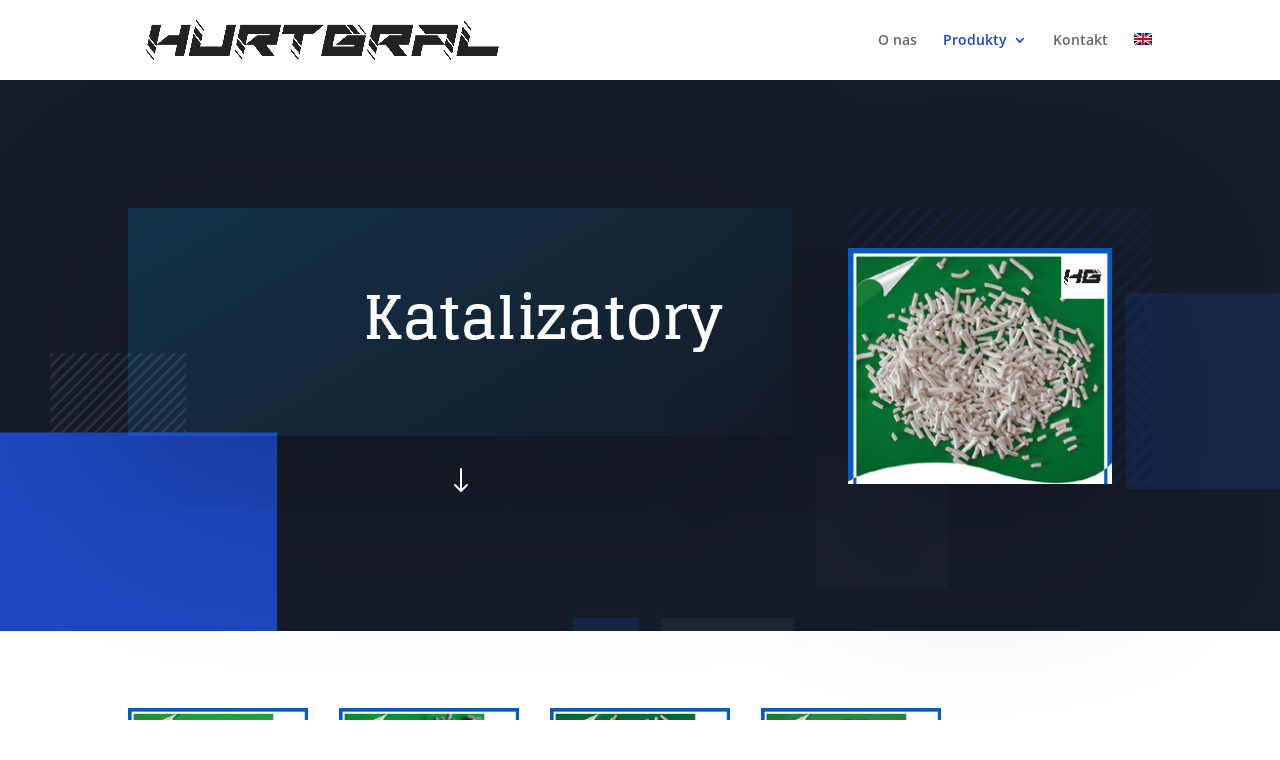

--- FILE ---
content_type: text/css
request_url: https://hurtgral.pl/wp-content/et-cache/2214/et-core-unified-deferred-2214.min.css?ver=1765140041
body_size: 1696
content:
div.et_pb_section.et_pb_section_0{background-image:url(https://hurtgral.pl/wp-content/uploads/2021/04/investing-08.jpg)!important}.et_pb_section_0.et_pb_section{padding-top:8vw;padding-bottom:79px}.et_pb_text_0 h1{font-family:'Glegoo',Georgia,"Times New Roman",serif;font-weight:700;font-size:60px;line-height:1.3em}.et_pb_text_0{background-image:linear-gradient(150deg,rgba(0,174,255,0.16) 0%,rgba(29,72,192,0) 100%);padding-top:70px!important;padding-right:70px!important;padding-bottom:70px!important;padding-left:70px!important;box-shadow:0px 40px 200px -10px rgba(0,0,0,0.3)}.et_pb_blurb_0 .et-pb-icon{font-size:32px;color:#ffffff;font-family:ETmodules!important;font-weight:400!important}.et_pb_image_0{background-size:initial;background-position:right 0px top;background-image:url(https://hurtgral.pl/wp-content/uploads/2021/04/investing-03.png);padding-top:40px;padding-right:40px;text-align:left;margin-left:0}.et_pb_image_0 .et_pb_image_wrap{box-shadow:0px 40px 200px -10px rgba(0,0,0,0.3)}div.et_pb_section.et_pb_section_1{background-size:initial;background-position:center top;background-image:url(https://hurtgral.pl/wp-content/uploads/2021/04/investing-15.jpg)!important}.et_pb_row_1{transition:border-radius 300ms ease 0ms}.et_pb_image_2,.et_pb_image_4,.et_pb_image_3,.et_pb_image_1{text-align:left;margin-left:0}.et_pb_text_5,.et_pb_text_1,.et_pb_text_8,.et_pb_text_6,.et_pb_text_7,.et_pb_text_4,.et_pb_text_2,.et_pb_text_3{line-height:1.9em;line-height:1.9em}.et_pb_text_3 h3,.et_pb_text_1 h3,.et_pb_text_4 h3,.et_pb_text_7 h3,.et_pb_text_8 h3,.et_pb_text_6 h3,.et_pb_text_2 h3,.et_pb_text_5 h3{font-family:'Glegoo',Georgia,"Times New Roman",serif;font-weight:700;line-height:1.5em}.et_pb_text_3 h4,.et_pb_text_4 h4,.et_pb_text_2 h4,.et_pb_text_1 h4{font-weight:700;text-transform:uppercase;font-size:16px;color:#1d48c0!important;letter-spacing:2px;line-height:1.6em}div.et_pb_section.et_pb_section_3,div.et_pb_section.et_pb_section_2{background-size:initial;background-position:center bottom 0px;background-image:url(https://hurtgral.pl/wp-content/uploads/2021/04/investing-10.png)!important}.et_pb_section_2.et_pb_section,.et_pb_section_3.et_pb_section{padding-top:0px;padding-right:0px;padding-bottom:0px;padding-left:0px}.et_pb_row_inner_1,.et_pb_row_inner_0{background-color:#3b4250}.et_pb_row_inner_0.et_pb_row_inner,.et_pb_row_inner_1.et_pb_row_inner{padding-top:30.0781px!important;padding-right:40px!important;padding-bottom:30.0781px!important;padding-left:40px!important}.et_pb_column .et_pb_row_inner_0,.et_pb_column .et_pb_row_inner_1{padding-top:30.0781px;padding-right:40px;padding-bottom:30.0781px;padding-left:40px}.et_pb_number_counter_2.et_pb_number_counter .percent p,.et_pb_number_counter_3.et_pb_number_counter .percent p,.et_pb_number_counter_0.et_pb_number_counter .percent p,.et_pb_number_counter_1.et_pb_number_counter .percent p{font-family:'Glegoo',Georgia,"Times New Roman",serif;font-size:40px;color:#ffffff!important}.et_pb_number_counter_3.et_pb_number_counter,.et_pb_number_counter_1.et_pb_number_counter,.et_pb_number_counter_2.et_pb_number_counter,.et_pb_number_counter_0.et_pb_number_counter{margin-bottom:0px!important}.et_pb_text_8.et_pb_text,.et_pb_text_7.et_pb_text,.et_pb_text_5.et_pb_text,.et_pb_text_6.et_pb_text{color:rgba(255,255,255,0.6)!important}.et_pb_text_7 h2,.et_pb_text_6 h2,.et_pb_text_5 h2,.et_pb_text_8 h2{font-family:'Glegoo',Georgia,"Times New Roman",serif;font-size:40px;line-height:1.4em}.et_pb_text_6 h4,.et_pb_text_7 h4,.et_pb_text_5 h4,.et_pb_text_8 h4{font-weight:700;text-transform:uppercase;font-size:16px;letter-spacing:2px;line-height:1.6em}.et_pb_column_8{background-image:url(https://hurtgral.pl/wp-content/uploads/2021/04/graphene-161771_640.png)}.et_pb_divider_0{height:400px}div.et_pb_section.et_pb_section_4,div.et_pb_section.et_pb_section_5{background-size:initial;background-position:center top;background-image:url(https://hurtgral.pl/wp-content/uploads/2021/04/investing-16-1.jpg)!important}.et_pb_text_9{line-height:2em;font-size:15px;line-height:2em;max-width:600px}.et_pb_text_9 h2{font-family:'Glegoo',Georgia,"Times New Roman",serif;text-transform:uppercase;font-size:40px;line-height:1.4em}.et_pb_text_9 h4{font-weight:700;font-size:16px;color:#1d48c0!important;letter-spacing:2px;line-height:1.6em}.et_pb_contact_form_0.et_pb_contact_form_container .input:-ms-input-placeholder{font-family:'Glegoo',Georgia,"Times New Roman",serif}.et_pb_contact_form_0.et_pb_contact_form_container .input,.et_pb_contact_form_0.et_pb_contact_form_container .input::placeholder,.et_pb_contact_form_0.et_pb_contact_form_container .input[type=checkbox]+label,.et_pb_contact_form_0.et_pb_contact_form_container .input[type=radio]+label{font-family:'Glegoo',Georgia,"Times New Roman",serif}.et_pb_contact_form_0.et_pb_contact_form_container .input::-webkit-input-placeholder{font-family:'Glegoo',Georgia,"Times New Roman",serif}.et_pb_contact_form_0.et_pb_contact_form_container .input::-moz-placeholder{font-family:'Glegoo',Georgia,"Times New Roman",serif}.et_pb_contact_form_0.et_pb_contact_form_container .input,.et_pb_contact_form_0.et_pb_contact_form_container .input[type="checkbox"]+label i,.et_pb_contact_form_0.et_pb_contact_form_container .input[type="radio"]+label i{border-color:rgba(23,29,41,0.12);border-bottom-width:2px}.et_pb_contact_form_0{max-width:800px}body #page-container .et_pb_section .et_pb_contact_form_0.et_pb_contact_form_container.et_pb_module .et_pb_button{color:#ffffff!important;border-width:8px!important;border-color:#1d48c0;border-radius:0px;letter-spacing:2px;font-size:15px;font-weight:700!important;text-transform:uppercase!important;background-color:#1d48c0!important}body #page-container .et_pb_section .et_pb_contact_form_0.et_pb_contact_form_container.et_pb_module .et_pb_button:hover:after{margin-left:.3em;left:auto;margin-left:.3em;opacity:1}body #page-container .et_pb_section .et_pb_contact_form_0.et_pb_contact_form_container.et_pb_module .et_pb_button:after{line-height:inherit;font-size:inherit!important;margin-left:-1em;left:auto;font-family:ETmodules!important;font-weight:400!important}.et_pb_contact_form_0 .input,.et_pb_contact_form_0 .input[type="checkbox"]+label i,.et_pb_contact_form_0 .input[type="radio"]+label i{background-color:rgba(0,0,0,0)}.et_pb_section_6.et_pb_section,.et_pb_section_7.et_pb_section{padding-bottom:8vw}.et_pb_row_3{background-size:initial;background-position:left top;background-image:url(https://hurtgral.pl/wp-content/uploads/2021/04/investing-37.png)}.et_pb_row_3.et_pb_row{padding-top:40px!important;padding-right:0px!important;padding-bottom:27px!important;padding-left:40px!important;padding-top:40px;padding-right:0px;padding-bottom:27px;padding-left:40px}.et_pb_image_5{max-width:50%;text-align:left;margin-left:0}.et_pb_text_10{line-height:2em;font-size:15px;line-height:2em}.et_pb_text_11 h3,.et_pb_text_12 h3,.et_pb_text_10 h3{font-family:'Glegoo',Georgia,"Times New Roman",serif;font-weight:700;font-size:24px;line-height:1.4em}.et_pb_image_6{max-width:50%;text-align:right;margin-right:0}.et_pb_text_12.et_pb_text a,.et_pb_text_11.et_pb_text a{color:#1d48c0!important}.et_pb_text_12 a,.et_pb_text_11 a{font-size:16px;line-height:2.2em}.et_pb_text_11 h4,.et_pb_text_12 h4{font-weight:700;text-transform:uppercase;font-size:14px;color:#1d48c0!important;letter-spacing:2px;line-height:1.6em}.et_pb_contact_form_container .et_pb_contact_field_2.et_pb_contact_field{margin-bottom:40px!important}.et_pb_column_10{background-color:#1d48c0;padding-top:60px;padding-right:40px;padding-bottom:60px;padding-left:40px}.et_pb_column_11,.et_pb_column_12{padding-top:40px}.et_pb_text_9.et_pb_module,.et_pb_contact_form_0.et_pb_contact_form_container.et_pb_module{margin-left:auto!important;margin-right:auto!important}@media only screen and (max-width:980px){.et_pb_text_0 h1{font-size:50px}.et_pb_text_0{padding-top:40px!important;padding-right:40px!important;padding-bottom:40px!important;padding-left:40px!important}.et_pb_image_0{text-align:center;margin-left:auto;margin-right:auto}.et_pb_image_0 .et_pb_image_wrap img,.et_pb_image_1 .et_pb_image_wrap img,.et_pb_image_2 .et_pb_image_wrap img,.et_pb_image_3 .et_pb_image_wrap img,.et_pb_image_4 .et_pb_image_wrap img,.et_pb_image_6 .et_pb_image_wrap img,.et_pb_image_5 .et_pb_image_wrap img{width:auto}.et_pb_text_10 h3,.et_pb_text_9 h2,.et_pb_text_8 h2,.et_pb_text_7 h2,.et_pb_text_6 h2,.et_pb_text_5 h2{font-size:30px}.et_pb_contact_form_0.et_pb_contact_form_container .input,.et_pb_contact_form_0.et_pb_contact_form_container .input[type="checkbox"]+label i,.et_pb_contact_form_0.et_pb_contact_form_container .input[type="radio"]+label i{border-bottom-width:2px}body #page-container .et_pb_section .et_pb_contact_form_0.et_pb_contact_form_container.et_pb_module .et_pb_button:after{line-height:inherit;font-size:inherit!important;margin-left:-1em;left:auto;display:inline-block;opacity:0;content:attr(data-icon);font-family:ETmodules!important;font-weight:400!important}body #page-container .et_pb_section .et_pb_contact_form_0.et_pb_contact_form_container.et_pb_module .et_pb_button:before{display:none}body #page-container .et_pb_section .et_pb_contact_form_0.et_pb_contact_form_container.et_pb_module .et_pb_button:hover:after{margin-left:.3em;left:auto;margin-left:.3em;opacity:1}.et_pb_text_11 h3,.et_pb_text_12 h3{font-size:20px}.et_pb_column_11,.et_pb_column_12{padding-top:0px}}@media only screen and (max-width:767px){.et_pb_text_0 h1{font-size:30px}.et_pb_text_0{padding-top:20px!important;padding-right:20px!important;padding-bottom:20px!important;padding-left:20px!important}.et_pb_image_3 .et_pb_image_wrap img,.et_pb_image_5 .et_pb_image_wrap img,.et_pb_image_6 .et_pb_image_wrap img,.et_pb_image_4 .et_pb_image_wrap img,.et_pb_image_2 .et_pb_image_wrap img,.et_pb_image_1 .et_pb_image_wrap img,.et_pb_image_0 .et_pb_image_wrap img{width:auto}.et_pb_text_2 h4,.et_pb_text_3 h4,.et_pb_text_9 h4,.et_pb_text_4 h4,.et_pb_text_1 h4,.et_pb_text_5 h4,.et_pb_text_6 h4,.et_pb_text_7 h4,.et_pb_text_8 h4{font-size:14px}.et_pb_text_10 h3,.et_pb_text_7 h2,.et_pb_text_9 h2,.et_pb_text_8 h2,.et_pb_text_6 h2,.et_pb_text_5 h2{font-size:22px}.et_pb_contact_form_0.et_pb_contact_form_container .input,.et_pb_contact_form_0.et_pb_contact_form_container .input[type="checkbox"]+label i,.et_pb_contact_form_0.et_pb_contact_form_container .input[type="radio"]+label i{border-bottom-width:2px}body #page-container .et_pb_section .et_pb_contact_form_0.et_pb_contact_form_container.et_pb_module .et_pb_button:after{line-height:inherit;font-size:inherit!important;margin-left:-1em;left:auto;display:inline-block;opacity:0;content:attr(data-icon);font-family:ETmodules!important;font-weight:400!important}body #page-container .et_pb_section .et_pb_contact_form_0.et_pb_contact_form_container.et_pb_module .et_pb_button:before{display:none}body #page-container .et_pb_section .et_pb_contact_form_0.et_pb_contact_form_container.et_pb_module .et_pb_button:hover:after{margin-left:.3em;left:auto;margin-left:.3em;opacity:1}.et_pb_text_11 h3,.et_pb_text_12 h3{font-size:18px}}